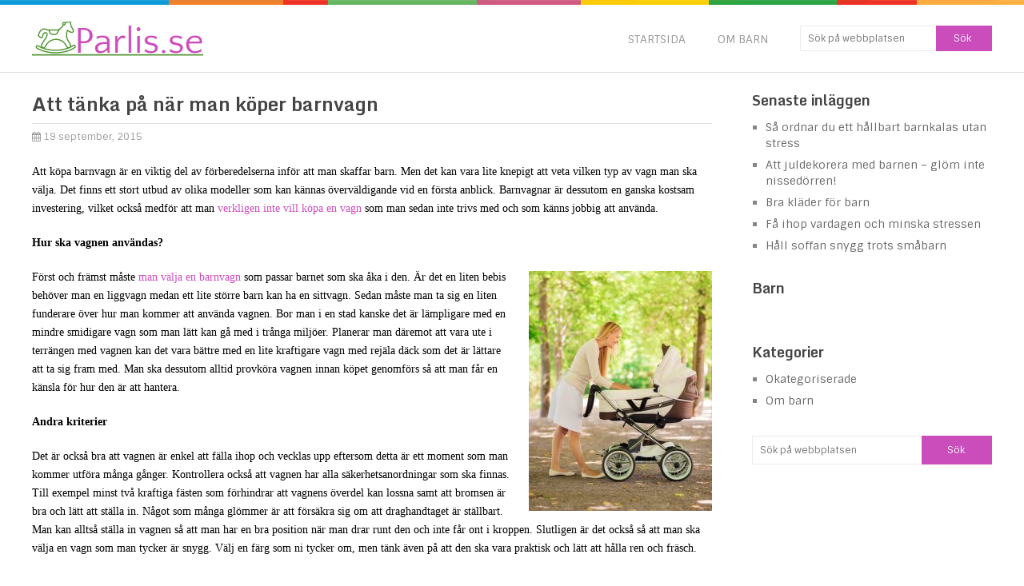

--- FILE ---
content_type: text/html; charset=UTF-8
request_url: https://parlis.se/att-tanka-pa-nar-man-koper-barnvagn/
body_size: 10720
content:
<!DOCTYPE html>
<html class="no-js" lang="sv-SE">
<head>
	<meta charset="UTF-8">
	<!-- Always force latest IE rendering engine (even in intranet) & Chrome Frame -->
	<!--[if IE ]>
	<meta http-equiv="X-UA-Compatible" content="IE=edge,chrome=1">
	<![endif]-->
	<link rel="profile" href="http://gmpg.org/xfn/11" />
	<title>Att tänka på när man köper barnvagn | Parlis.se</title>
	<!--iOS/android/handheld specific -->
<link rel="apple-touch-icon" href="https://parlis.se/wp-content/themes/spike/apple-touch-icon.png" />
<meta name="viewport" content="width=device-width, initial-scale=1, maximum-scale=1">
<meta name="apple-mobile-web-app-capable" content="yes">
<meta name="apple-mobile-web-app-status-bar-style" content="black">
	<link rel="pingback" href="https://parlis.se/xmlrpc.php" />
	<meta name='robots' content='max-image-preview:large' />
<link rel='dns-prefetch' href='//maxcdn.bootstrapcdn.com' />
<link rel="alternate" type="application/rss+xml" title="Parlis.se &raquo; Webbflöde" href="https://parlis.se/feed/" />
<link rel="alternate" type="application/rss+xml" title="Parlis.se &raquo; Kommentarsflöde" href="https://parlis.se/comments/feed/" />
<link rel="alternate" type="application/rss+xml" title="Parlis.se &raquo; Kommentarsflöde för Att tänka på när man köper barnvagn" href="https://parlis.se/att-tanka-pa-nar-man-koper-barnvagn/feed/" />
<script type="text/javascript">
/* <![CDATA[ */
window._wpemojiSettings = {"baseUrl":"https:\/\/s.w.org\/images\/core\/emoji\/15.0.3\/72x72\/","ext":".png","svgUrl":"https:\/\/s.w.org\/images\/core\/emoji\/15.0.3\/svg\/","svgExt":".svg","source":{"concatemoji":"https:\/\/parlis.se\/wp-includes\/js\/wp-emoji-release.min.js?ver=6.6.4"}};
/*! This file is auto-generated */
!function(i,n){var o,s,e;function c(e){try{var t={supportTests:e,timestamp:(new Date).valueOf()};sessionStorage.setItem(o,JSON.stringify(t))}catch(e){}}function p(e,t,n){e.clearRect(0,0,e.canvas.width,e.canvas.height),e.fillText(t,0,0);var t=new Uint32Array(e.getImageData(0,0,e.canvas.width,e.canvas.height).data),r=(e.clearRect(0,0,e.canvas.width,e.canvas.height),e.fillText(n,0,0),new Uint32Array(e.getImageData(0,0,e.canvas.width,e.canvas.height).data));return t.every(function(e,t){return e===r[t]})}function u(e,t,n){switch(t){case"flag":return n(e,"\ud83c\udff3\ufe0f\u200d\u26a7\ufe0f","\ud83c\udff3\ufe0f\u200b\u26a7\ufe0f")?!1:!n(e,"\ud83c\uddfa\ud83c\uddf3","\ud83c\uddfa\u200b\ud83c\uddf3")&&!n(e,"\ud83c\udff4\udb40\udc67\udb40\udc62\udb40\udc65\udb40\udc6e\udb40\udc67\udb40\udc7f","\ud83c\udff4\u200b\udb40\udc67\u200b\udb40\udc62\u200b\udb40\udc65\u200b\udb40\udc6e\u200b\udb40\udc67\u200b\udb40\udc7f");case"emoji":return!n(e,"\ud83d\udc26\u200d\u2b1b","\ud83d\udc26\u200b\u2b1b")}return!1}function f(e,t,n){var r="undefined"!=typeof WorkerGlobalScope&&self instanceof WorkerGlobalScope?new OffscreenCanvas(300,150):i.createElement("canvas"),a=r.getContext("2d",{willReadFrequently:!0}),o=(a.textBaseline="top",a.font="600 32px Arial",{});return e.forEach(function(e){o[e]=t(a,e,n)}),o}function t(e){var t=i.createElement("script");t.src=e,t.defer=!0,i.head.appendChild(t)}"undefined"!=typeof Promise&&(o="wpEmojiSettingsSupports",s=["flag","emoji"],n.supports={everything:!0,everythingExceptFlag:!0},e=new Promise(function(e){i.addEventListener("DOMContentLoaded",e,{once:!0})}),new Promise(function(t){var n=function(){try{var e=JSON.parse(sessionStorage.getItem(o));if("object"==typeof e&&"number"==typeof e.timestamp&&(new Date).valueOf()<e.timestamp+604800&&"object"==typeof e.supportTests)return e.supportTests}catch(e){}return null}();if(!n){if("undefined"!=typeof Worker&&"undefined"!=typeof OffscreenCanvas&&"undefined"!=typeof URL&&URL.createObjectURL&&"undefined"!=typeof Blob)try{var e="postMessage("+f.toString()+"("+[JSON.stringify(s),u.toString(),p.toString()].join(",")+"));",r=new Blob([e],{type:"text/javascript"}),a=new Worker(URL.createObjectURL(r),{name:"wpTestEmojiSupports"});return void(a.onmessage=function(e){c(n=e.data),a.terminate(),t(n)})}catch(e){}c(n=f(s,u,p))}t(n)}).then(function(e){for(var t in e)n.supports[t]=e[t],n.supports.everything=n.supports.everything&&n.supports[t],"flag"!==t&&(n.supports.everythingExceptFlag=n.supports.everythingExceptFlag&&n.supports[t]);n.supports.everythingExceptFlag=n.supports.everythingExceptFlag&&!n.supports.flag,n.DOMReady=!1,n.readyCallback=function(){n.DOMReady=!0}}).then(function(){return e}).then(function(){var e;n.supports.everything||(n.readyCallback(),(e=n.source||{}).concatemoji?t(e.concatemoji):e.wpemoji&&e.twemoji&&(t(e.twemoji),t(e.wpemoji)))}))}((window,document),window._wpemojiSettings);
/* ]]> */
</script>
<style id='wp-emoji-styles-inline-css' type='text/css'>

	img.wp-smiley, img.emoji {
		display: inline !important;
		border: none !important;
		box-shadow: none !important;
		height: 1em !important;
		width: 1em !important;
		margin: 0 0.07em !important;
		vertical-align: -0.1em !important;
		background: none !important;
		padding: 0 !important;
	}
</style>
<link rel='stylesheet' id='wp-block-library-css' href='https://parlis.se/wp-includes/css/dist/block-library/style.min.css?ver=6.6.4' type='text/css' media='all' />
<style id='classic-theme-styles-inline-css' type='text/css'>
/*! This file is auto-generated */
.wp-block-button__link{color:#fff;background-color:#32373c;border-radius:9999px;box-shadow:none;text-decoration:none;padding:calc(.667em + 2px) calc(1.333em + 2px);font-size:1.125em}.wp-block-file__button{background:#32373c;color:#fff;text-decoration:none}
</style>
<style id='global-styles-inline-css' type='text/css'>
:root{--wp--preset--aspect-ratio--square: 1;--wp--preset--aspect-ratio--4-3: 4/3;--wp--preset--aspect-ratio--3-4: 3/4;--wp--preset--aspect-ratio--3-2: 3/2;--wp--preset--aspect-ratio--2-3: 2/3;--wp--preset--aspect-ratio--16-9: 16/9;--wp--preset--aspect-ratio--9-16: 9/16;--wp--preset--color--black: #000000;--wp--preset--color--cyan-bluish-gray: #abb8c3;--wp--preset--color--white: #ffffff;--wp--preset--color--pale-pink: #f78da7;--wp--preset--color--vivid-red: #cf2e2e;--wp--preset--color--luminous-vivid-orange: #ff6900;--wp--preset--color--luminous-vivid-amber: #fcb900;--wp--preset--color--light-green-cyan: #7bdcb5;--wp--preset--color--vivid-green-cyan: #00d084;--wp--preset--color--pale-cyan-blue: #8ed1fc;--wp--preset--color--vivid-cyan-blue: #0693e3;--wp--preset--color--vivid-purple: #9b51e0;--wp--preset--gradient--vivid-cyan-blue-to-vivid-purple: linear-gradient(135deg,rgba(6,147,227,1) 0%,rgb(155,81,224) 100%);--wp--preset--gradient--light-green-cyan-to-vivid-green-cyan: linear-gradient(135deg,rgb(122,220,180) 0%,rgb(0,208,130) 100%);--wp--preset--gradient--luminous-vivid-amber-to-luminous-vivid-orange: linear-gradient(135deg,rgba(252,185,0,1) 0%,rgba(255,105,0,1) 100%);--wp--preset--gradient--luminous-vivid-orange-to-vivid-red: linear-gradient(135deg,rgba(255,105,0,1) 0%,rgb(207,46,46) 100%);--wp--preset--gradient--very-light-gray-to-cyan-bluish-gray: linear-gradient(135deg,rgb(238,238,238) 0%,rgb(169,184,195) 100%);--wp--preset--gradient--cool-to-warm-spectrum: linear-gradient(135deg,rgb(74,234,220) 0%,rgb(151,120,209) 20%,rgb(207,42,186) 40%,rgb(238,44,130) 60%,rgb(251,105,98) 80%,rgb(254,248,76) 100%);--wp--preset--gradient--blush-light-purple: linear-gradient(135deg,rgb(255,206,236) 0%,rgb(152,150,240) 100%);--wp--preset--gradient--blush-bordeaux: linear-gradient(135deg,rgb(254,205,165) 0%,rgb(254,45,45) 50%,rgb(107,0,62) 100%);--wp--preset--gradient--luminous-dusk: linear-gradient(135deg,rgb(255,203,112) 0%,rgb(199,81,192) 50%,rgb(65,88,208) 100%);--wp--preset--gradient--pale-ocean: linear-gradient(135deg,rgb(255,245,203) 0%,rgb(182,227,212) 50%,rgb(51,167,181) 100%);--wp--preset--gradient--electric-grass: linear-gradient(135deg,rgb(202,248,128) 0%,rgb(113,206,126) 100%);--wp--preset--gradient--midnight: linear-gradient(135deg,rgb(2,3,129) 0%,rgb(40,116,252) 100%);--wp--preset--font-size--small: 13px;--wp--preset--font-size--medium: 20px;--wp--preset--font-size--large: 36px;--wp--preset--font-size--x-large: 42px;--wp--preset--spacing--20: 0.44rem;--wp--preset--spacing--30: 0.67rem;--wp--preset--spacing--40: 1rem;--wp--preset--spacing--50: 1.5rem;--wp--preset--spacing--60: 2.25rem;--wp--preset--spacing--70: 3.38rem;--wp--preset--spacing--80: 5.06rem;--wp--preset--shadow--natural: 6px 6px 9px rgba(0, 0, 0, 0.2);--wp--preset--shadow--deep: 12px 12px 50px rgba(0, 0, 0, 0.4);--wp--preset--shadow--sharp: 6px 6px 0px rgba(0, 0, 0, 0.2);--wp--preset--shadow--outlined: 6px 6px 0px -3px rgba(255, 255, 255, 1), 6px 6px rgba(0, 0, 0, 1);--wp--preset--shadow--crisp: 6px 6px 0px rgba(0, 0, 0, 1);}:where(.is-layout-flex){gap: 0.5em;}:where(.is-layout-grid){gap: 0.5em;}body .is-layout-flex{display: flex;}.is-layout-flex{flex-wrap: wrap;align-items: center;}.is-layout-flex > :is(*, div){margin: 0;}body .is-layout-grid{display: grid;}.is-layout-grid > :is(*, div){margin: 0;}:where(.wp-block-columns.is-layout-flex){gap: 2em;}:where(.wp-block-columns.is-layout-grid){gap: 2em;}:where(.wp-block-post-template.is-layout-flex){gap: 1.25em;}:where(.wp-block-post-template.is-layout-grid){gap: 1.25em;}.has-black-color{color: var(--wp--preset--color--black) !important;}.has-cyan-bluish-gray-color{color: var(--wp--preset--color--cyan-bluish-gray) !important;}.has-white-color{color: var(--wp--preset--color--white) !important;}.has-pale-pink-color{color: var(--wp--preset--color--pale-pink) !important;}.has-vivid-red-color{color: var(--wp--preset--color--vivid-red) !important;}.has-luminous-vivid-orange-color{color: var(--wp--preset--color--luminous-vivid-orange) !important;}.has-luminous-vivid-amber-color{color: var(--wp--preset--color--luminous-vivid-amber) !important;}.has-light-green-cyan-color{color: var(--wp--preset--color--light-green-cyan) !important;}.has-vivid-green-cyan-color{color: var(--wp--preset--color--vivid-green-cyan) !important;}.has-pale-cyan-blue-color{color: var(--wp--preset--color--pale-cyan-blue) !important;}.has-vivid-cyan-blue-color{color: var(--wp--preset--color--vivid-cyan-blue) !important;}.has-vivid-purple-color{color: var(--wp--preset--color--vivid-purple) !important;}.has-black-background-color{background-color: var(--wp--preset--color--black) !important;}.has-cyan-bluish-gray-background-color{background-color: var(--wp--preset--color--cyan-bluish-gray) !important;}.has-white-background-color{background-color: var(--wp--preset--color--white) !important;}.has-pale-pink-background-color{background-color: var(--wp--preset--color--pale-pink) !important;}.has-vivid-red-background-color{background-color: var(--wp--preset--color--vivid-red) !important;}.has-luminous-vivid-orange-background-color{background-color: var(--wp--preset--color--luminous-vivid-orange) !important;}.has-luminous-vivid-amber-background-color{background-color: var(--wp--preset--color--luminous-vivid-amber) !important;}.has-light-green-cyan-background-color{background-color: var(--wp--preset--color--light-green-cyan) !important;}.has-vivid-green-cyan-background-color{background-color: var(--wp--preset--color--vivid-green-cyan) !important;}.has-pale-cyan-blue-background-color{background-color: var(--wp--preset--color--pale-cyan-blue) !important;}.has-vivid-cyan-blue-background-color{background-color: var(--wp--preset--color--vivid-cyan-blue) !important;}.has-vivid-purple-background-color{background-color: var(--wp--preset--color--vivid-purple) !important;}.has-black-border-color{border-color: var(--wp--preset--color--black) !important;}.has-cyan-bluish-gray-border-color{border-color: var(--wp--preset--color--cyan-bluish-gray) !important;}.has-white-border-color{border-color: var(--wp--preset--color--white) !important;}.has-pale-pink-border-color{border-color: var(--wp--preset--color--pale-pink) !important;}.has-vivid-red-border-color{border-color: var(--wp--preset--color--vivid-red) !important;}.has-luminous-vivid-orange-border-color{border-color: var(--wp--preset--color--luminous-vivid-orange) !important;}.has-luminous-vivid-amber-border-color{border-color: var(--wp--preset--color--luminous-vivid-amber) !important;}.has-light-green-cyan-border-color{border-color: var(--wp--preset--color--light-green-cyan) !important;}.has-vivid-green-cyan-border-color{border-color: var(--wp--preset--color--vivid-green-cyan) !important;}.has-pale-cyan-blue-border-color{border-color: var(--wp--preset--color--pale-cyan-blue) !important;}.has-vivid-cyan-blue-border-color{border-color: var(--wp--preset--color--vivid-cyan-blue) !important;}.has-vivid-purple-border-color{border-color: var(--wp--preset--color--vivid-purple) !important;}.has-vivid-cyan-blue-to-vivid-purple-gradient-background{background: var(--wp--preset--gradient--vivid-cyan-blue-to-vivid-purple) !important;}.has-light-green-cyan-to-vivid-green-cyan-gradient-background{background: var(--wp--preset--gradient--light-green-cyan-to-vivid-green-cyan) !important;}.has-luminous-vivid-amber-to-luminous-vivid-orange-gradient-background{background: var(--wp--preset--gradient--luminous-vivid-amber-to-luminous-vivid-orange) !important;}.has-luminous-vivid-orange-to-vivid-red-gradient-background{background: var(--wp--preset--gradient--luminous-vivid-orange-to-vivid-red) !important;}.has-very-light-gray-to-cyan-bluish-gray-gradient-background{background: var(--wp--preset--gradient--very-light-gray-to-cyan-bluish-gray) !important;}.has-cool-to-warm-spectrum-gradient-background{background: var(--wp--preset--gradient--cool-to-warm-spectrum) !important;}.has-blush-light-purple-gradient-background{background: var(--wp--preset--gradient--blush-light-purple) !important;}.has-blush-bordeaux-gradient-background{background: var(--wp--preset--gradient--blush-bordeaux) !important;}.has-luminous-dusk-gradient-background{background: var(--wp--preset--gradient--luminous-dusk) !important;}.has-pale-ocean-gradient-background{background: var(--wp--preset--gradient--pale-ocean) !important;}.has-electric-grass-gradient-background{background: var(--wp--preset--gradient--electric-grass) !important;}.has-midnight-gradient-background{background: var(--wp--preset--gradient--midnight) !important;}.has-small-font-size{font-size: var(--wp--preset--font-size--small) !important;}.has-medium-font-size{font-size: var(--wp--preset--font-size--medium) !important;}.has-large-font-size{font-size: var(--wp--preset--font-size--large) !important;}.has-x-large-font-size{font-size: var(--wp--preset--font-size--x-large) !important;}
:where(.wp-block-post-template.is-layout-flex){gap: 1.25em;}:where(.wp-block-post-template.is-layout-grid){gap: 1.25em;}
:where(.wp-block-columns.is-layout-flex){gap: 2em;}:where(.wp-block-columns.is-layout-grid){gap: 2em;}
:root :where(.wp-block-pullquote){font-size: 1.5em;line-height: 1.6;}
</style>
<link rel='stylesheet' id='cf7-style-frontend-style-css' href='https://parlis.se/wp-content/plugins/contact-form-7-style/css/frontend.css?ver=3.1.8' type='text/css' media='all' />
<link rel='stylesheet' id='cf7-style-responsive-style-css' href='https://parlis.se/wp-content/plugins/contact-form-7-style/css/responsive.css?ver=3.1.8' type='text/css' media='all' />
<link rel='stylesheet' id='contact-form-7-css' href='https://parlis.se/wp-content/plugins/contact-form-7/includes/css/styles.css?ver=5.1.6' type='text/css' media='all' />
<link rel='stylesheet' id='cff-css' href='https://parlis.se/wp-content/plugins/custom-facebook-feed/css/cff-style.css?ver=2.4.6' type='text/css' media='all' />
<link rel='stylesheet' id='cff-font-awesome-css' href='https://maxcdn.bootstrapcdn.com/font-awesome/4.5.0/css/font-awesome.min.css?ver=4.5.0' type='text/css' media='all' />
<link rel='stylesheet' id='gabfire-widget-css-css' href='https://parlis.se/wp-content/plugins/gabfire-widget-pack/css/style.css?ver=6.6.4' type='text/css' media='all' />
<link rel='stylesheet' id='fontawesome-css' href='https://parlis.se/wp-content/themes/spike/css/font-awesome.min.css?ver=6.6.4' type='text/css' media='all' />
<link rel='stylesheet' id='stylesheet-css' href='https://parlis.se/wp-content/themes/spike/style.css?ver=6.6.4' type='text/css' media='all' />
<style id='stylesheet-inline-css' type='text/css'>

		body {background-color:#ffffff; }
		body {background-image: url(https://parlis.se/wp-content/themes/spike/images/nobg.png);}
		.main-header { background-color: #FFFFFF; background-image: url(https://parlis.se/wp-content/themes/spike/images/nobg.png);}
		footer {background-color:#F5F5F5; background-image: url(https://parlis.se/wp-content/themes/spike/images/nobg.png);}
		#navigation ul .current-menu-item a, #navigation ul li:hover > a, #navigation ul .current-menu-item:before, #navigation ul li:hover:before, #navigation ul li:hover:after, .postauthor h5, .single_post a, .textwidget a, .pnavigation2 a, .sidebar.c-4-12 a:hover, .copyrights a:hover, footer .widget li a:hover, .sidebar.c-4-12 a:hover, .related-posts a:hover, .title a:hover, .post-info a:hover,.comm, #tabber .inside li a:hover, .readMore a:hover, a, a:hover { color:#cb4dbc; }	
			.reply a, .flex-control-paging li a.flex-active, .currenttext, .pagination a:hover, .single .pagination a:hover .currenttext, .sbutton, #searchsubmit, #commentform input#submit, .contactform #submit, .mts-subscribe input[type='submit'], #move-to-top:hover, #searchform .icon-search, .tagcloud a, a#pull, .secondary-navigation.mobile, .mobile #navigation, #load-posts > a, .pace .pace-progress, .widget_tabs2 .pagination a, .pagination .nav-previous a:hover, .pagination .nav-next a:hover, .flex-control-paging li a:hover, #featured-thumbnail .review-total-only { background-color:#cb4dbc; color: #fff!important; }
		.flex-control-thumbs .flex-active { border-top:3px solid #cb4dbc;}
		#navigation ul .current-menu-item a, #navigation > ul > li > a:hover { border-bottom: 1px solid #cb4dbc; }
		.tagcloud a .tab_count, .flex-control-paging li a, #logo, #load-posts > a:hover, #searchform .sbutton:hover, .mts-subscribe input[type='submit']:hover { background-color:#549637; }
		.pagination a {color:#549637; }
		.pagination a, .pagination2 { border: 1px solid #549637; }
		.currenttext, .pagination a:hover, .pagination2:hover, .widget_tabs2 .pagination a { border: 1px solid #cb4dbc; }
		#navigation ul ul { border-top: 1px solid #cb4dbc; }
		.slidertitle, .slidertext { background: rgba(203,77,188, 0.7) }
		#wpmm-megamenu { border-top: 1px solid #cb4dbc;}
		#navigation > ul > li.menu-item-wpmm-megamenu > a:hover, #navigation > ul > li.wpmm-megamenu-showing > a { border: none; color: #cb4dbc !important; }
		
		
		
		
		
		.single_post_below { float: left; width: 100%; margin-top: 27px; }
		.single_post_below .related-posts li { margin: 0 2% 0 0; width: 23.5%; } .relatedthumb { float: left; width: 100% }
		.post-single-content, .single_post_below .rthumb, .relatedthumb img { width: 100% }
		.post-single-content { max-width: 850px; }
		.single_post_below .related-posts h3 { font-weight: 700 }
		.shareit { top: 282px; left: auto; z-index: 0; margin: 0 0 0 -123px; width: 90px; position: fixed; overflow: hidden; padding: 5px; border:none; border-right: 0;}
		.share-item {margin: 2px;}
		
		.bypostauthor .commentmetadata {background: rgba(0, 0, 0, 0.02);border: 1px solid rgba(0, 0, 0, 0.06);}
		.bypostauthor .commentmetadata:after { font-size: 12px; content: "Author"; position: absolute; right: 0; top: 0; padding: 1px 10px; background: rgba(0, 0, 0, 0.2); color: #FFF; }
		
		#commentsAdd
{display:none;}
			
</style>
<link rel='stylesheet' id='responsive-css' href='https://parlis.se/wp-content/themes/spike/css/responsive.css?ver=6.6.4' type='text/css' media='all' />
<link rel='stylesheet' id='__EPYT__style-css' href='https://parlis.se/wp-content/plugins/youtube-embed-plus/styles/ytprefs.min.css?ver=6.6.4' type='text/css' media='all' />
<style id='__EPYT__style-inline-css' type='text/css'>

                .epyt-gallery-thumb {
                        width: 33.333%;
                }
                
</style>
<script type="text/javascript" src="https://parlis.se/wp-includes/js/jquery/jquery.min.js?ver=3.7.1" id="jquery-core-js"></script>
<script type="text/javascript" src="https://parlis.se/wp-includes/js/jquery/jquery-migrate.min.js?ver=3.4.1" id="jquery-migrate-js"></script>
<script type="text/javascript" src="https://parlis.se/wp-content/themes/spike/js/customscript.js?ver=6.6.4" id="customscript-js"></script>
<script type="text/javascript" id="__ytprefs__-js-extra">
/* <![CDATA[ */
var _EPYT_ = {"ajaxurl":"https:\/\/parlis.se\/wp-admin\/admin-ajax.php","security":"d24640cf4a","gallery_scrolloffset":"20","eppathtoscripts":"https:\/\/parlis.se\/wp-content\/plugins\/youtube-embed-plus\/scripts\/","epresponsiveselector":"[\"iframe.__youtube_prefs_widget__\"]","epdovol":"1","version":"11.8.2","evselector":"iframe.__youtube_prefs__[src], iframe[src*=\"youtube.com\/embed\/\"], iframe[src*=\"youtube-nocookie.com\/embed\/\"]","ajax_compat":"","stopMobileBuffer":"1"};
/* ]]> */
</script>
<script type="text/javascript" src="https://parlis.se/wp-content/plugins/youtube-embed-plus/scripts/ytprefs.min.js?ver=6.6.4" id="__ytprefs__-js"></script>
<link rel="https://api.w.org/" href="https://parlis.se/wp-json/" /><link rel="alternate" title="JSON" type="application/json" href="https://parlis.se/wp-json/wp/v2/posts/5" /><link rel="EditURI" type="application/rsd+xml" title="RSD" href="https://parlis.se/xmlrpc.php?rsd" />
<!--Theme by MyThemeShop.com-->
<link rel="canonical" href="https://parlis.se/att-tanka-pa-nar-man-koper-barnvagn/" />
<link rel='shortlink' href='https://parlis.se/?p=5' />
<link rel="alternate" title="oEmbed (JSON)" type="application/json+oembed" href="https://parlis.se/wp-json/oembed/1.0/embed?url=https%3A%2F%2Fparlis.se%2Fatt-tanka-pa-nar-man-koper-barnvagn%2F" />
<link href="//fonts.googleapis.com/css?family=Sintony:400|Monda:700|Sintony&amp;subset=latin" rel="stylesheet" type="text/css">
<style type="text/css">
.menu li a { font-family: 'Sintony'; font-weight: 400; font-size: 14px; color: #999; }
h1 { font-family: 'Monda'; font-weight: 700; font-size: 28px; color: #444; }
h2 { font-family: 'Monda'; font-weight: 700; font-size: 24px; color: #444; }
h3 { font-family: 'Monda'; font-weight: 700; font-size: 22px; color: #444; }
h4 { font-family: 'Monda'; font-weight: 700; font-size: 20px; color: #444; }
h5 { font-family: 'Monda'; font-weight: 700; font-size: 18px; color: #444; }
h6 { font-family: 'Monda'; font-weight: 700; font-size: 16px; color: #444; }
body { font-family: 'Sintony'; font-weight: ; font-size: 14px; color: #868686; }
</style>
<script type="text/javascript">document.documentElement.className = document.documentElement.className.replace(/\bno-js\b/,'js');</script><meta name="twitter:partner" content="tfwp" /><link rel="icon" href="https://parlis.se/wp-content/uploads/sites/919/2016/08/fav.png" sizes="32x32" />
<link rel="icon" href="https://parlis.se/wp-content/uploads/sites/919/2016/08/fav.png" sizes="192x192" />
<link rel="apple-touch-icon" href="https://parlis.se/wp-content/uploads/sites/919/2016/08/fav.png" />
<meta name="msapplication-TileImage" content="https://parlis.se/wp-content/uploads/sites/919/2016/08/fav.png" />

<meta name="twitter:card" content="summary" /><meta name="twitter:title" content="Att tänka på när man köper barnvagn" /><meta name="twitter:description" content="Att köpa barnvagn är en viktig del av förberedelserna inför att man skaffar barn. Men det kan vara lite knepigt att veta vilken typ av vagn man ska välja. Det finns ett stort utbud av olika modeller som kan kännas överväldigande vid en första anblick. Barnvagnar är dessutom en ganska kostsam investering, vilket också medför att man verkligen inte vill köpa en vagn som man sedan inte trivs med och som känns jobbig att använda. Hur ska vagnen användas? Först och främst måste man välja en barnvagn som passar barnet som ska åka i den. Är det en liten bebis&hellip;" /><meta name="twitter:image" content="https://parlis.se/wp-content/uploads/sites/919/2016/08/iStock_73466213_SMALL.jpg" />
</head>
<body id ="blog" class="post-template-default single single-post postid-5 single-format-standard main" itemscope itemtype="http://schema.org/WebPage">
	<div class="main-container-wrap">
		<header class="main-header">
							<div class="rainbow"></div>
						<div class="container">
				<div id="header">
											<div class="logo-wrap">
																								  <h2 id="logo" class="image-logo">
											<a href="https://parlis.se"><img src="http://parlis.se/wp-content/uploads/sites/919/2016/08/logo.png" alt="Parlis.se"></a>
										</h2><!-- END #logo -->
																					</div>
										  
					<div class="secondary-navigation search-navigation">
						<nav id="navigation" class="clearfix">
															<ul id="menu-meny" class="menu clearfix"><li id="menu-item-22" class="menu-item menu-item-type-custom menu-item-object-custom menu-item-home menu-item-22"><a href="http://parlis.se/">Startsida</a></li>
<li id="menu-item-23" class="menu-item menu-item-type-taxonomy menu-item-object-category current-post-ancestor current-menu-parent current-post-parent menu-item-23"><a href="https://parlis.se/category/om-barn/">Om barn</a></li>
</ul>														<a href="#" id="pull">Menu</a>
															<span id="headersearch" class="search_li">
									<form method="get" id="searchform" class="search-form" action="https://parlis.se" _lpchecked="1">
	<fieldset>
		<input type="text" name="s" id="s" value="" placeholder="Sök på webbplatsen" x-webkit-speech="x-webkit-speech" >
		<input id="search-image" class="sbutton" type="submit" value="Sök ">
	</fieldset>
</form>								</span>
													</nav>
					</div>              
				</div><!--#header-->
			</div><!--.container-->        
		</header>
		<div class="main-container">
			<div id="page" class="single">
	<article class="article">
		<div id="content_box" >
							<div id="post-5" class="g post post-5 type-post status-publish format-standard has-post-thumbnail hentry category-om-barn has_thumb">
					<div class="single_post">
												<header>
							<h1 class="entry-title title single-title">Att tänka på när man köper barnvagn</h1>
															<div class="post-info">
																												<span class="thetime"><i class="icon-calendar"></i> 19 september, 2015</span><span class="published" style="display: none;">2015-09-19T16:12:59+02:00</span><span class="updated" style="display: none;">2016-08-15T10:46:38+02:00</span>
																																			</div>
													</header><!--.headline_area-->
						<div class="post-single-content box mark-links entry-content">
																					<p lang="en-US"><span style="color: #000000;"><span style="font-family: 'Times New Roman', serif;"><span lang="sv-FI">Att köpa barnvagn är en viktig del av förberedelserna inför att man skaffar barn. Men det kan vara lite knepigt att veta vilken typ av vagn man ska välja. Det finns ett stort utbud av olika modeller som kan kännas överväldigande vid en första anblick. Barnvagnar är dessutom en ganska kostsam investering, vilket också medför att man <a href="http://www.alltforforaldrar.se/artikel/s%C3%A5-v%C3%A4ljer-du-r%C3%A4tt-barnvagn">verkligen inte vill köpa en vagn</a> som man sedan inte trivs med och som känns jobbig att använda.</span></span></span></p>
<p lang="en-US"><span style="color: #000000;"><span style="font-family: 'Times New Roman', serif;"><span lang="sv-FI"><b>Hur ska vagnen användas?</b></span></span></span></p>
<p><img fetchpriority="high" decoding="async" class="size-medium wp-image-6 alignright" src="http://parlis.se/wp-content/uploads/sites/919/2016/08/iStock_59793776_SMALL-229x300.jpg" alt="family, child and parenthood concept - happy mother with stroller in park" width="229" height="300" srcset="https://parlis.se/wp-content/uploads/sites/919/2016/08/iStock_59793776_SMALL-229x300.jpg 229w, https://parlis.se/wp-content/uploads/sites/919/2016/08/iStock_59793776_SMALL.jpg 605w" sizes="(max-width: 229px) 100vw, 229px" /></p>
<p lang="en-US"><span style="color: #000000;"><span style="font-family: 'Times New Roman', serif;"><span lang="sv-FI">Först och främst måste <a href="https://sv.wikipedia.org/wiki/Barnvagn">man välja en barnvagn</a> som passar barnet som ska åka i den. Är det en liten bebis behöver man en liggvagn medan ett lite större barn kan ha en sittvagn. Sedan måste man ta sig en liten funderare över hur man kommer att använda vagnen. Bor man i en stad kanske det är lämpligare med en mindre smidigare vagn som man lätt kan gå med i trånga miljöer. Planerar man däremot att vara ute i terrängen med vagnen kan det vara bättre med en lite kraftigare vagn med rejäla däck som det är lättare att ta sig fram med. Man ska dessutom alltid provköra vagnen innan köpet genomförs så att man får en känsla för hur den är att hantera. </span></span></span></p>
<p lang="en-US"><span style="color: #000000;"><span style="font-family: 'Times New Roman', serif;"><span lang="sv-FI"><b>Andra kriterier</b></span></span></span></p>
<p lang="en-US"><span style="color: #000000;"><span style="font-family: 'Times New Roman', serif;"><span lang="sv-FI">Det är också bra att vagnen är enkel att fälla ihop och vecklas upp eftersom detta är ett moment som man kommer utföra många gånger. Kontrollera också att vagnen har alla säkerhetsanordningar som ska finnas. Till exempel minst två kraftiga fästen som förhindrar att vagnens överdel kan lossna samt att bromsen är bra och lätt att ställa in. Något som många glömmer är att försäkra sig om att draghandtaget är ställbart. Man kan alltså ställa in vagnen så att man har en bra position när man drar runt den och inte får ont i kroppen. Slutligen är det också så att man ska välja en vagn som man tycker är snygg. Välj en färg som ni tycker om, men tänk även på att den ska vara praktisk och lätt att hålla ren och fräsch. </span></span></span></p>
<time class='found-date' style='display: none' datetime='2015-09-19'>2015-09-19</time>														 
															
							  
															<div class="single_post_below">
								<!-- Start Related Posts -->
								<div class="related-posts"><div class="postauthor-top"><h3>Relaterade Inlägg</h3></div><ul>									<li class=" relatepostli2">
										<a rel="nofollow" class="relatedthumb" href="https://parlis.se/att-cykla-med-barn/" title="Att cykla med barn">
											<span class="rthumb">
																									<img width="272" height="226" src="https://parlis.se/wp-content/uploads/sites/919/2016/10/Bicycle_in_The_Hague_24-272x226.jpg" class="attachment-featured3 size-featured3 wp-post-image" alt="" title="" decoding="async" srcset="https://parlis.se/wp-content/uploads/sites/919/2016/10/Bicycle_in_The_Hague_24-272x226.jpg 272w, https://parlis.se/wp-content/uploads/sites/919/2016/10/Bicycle_in_The_Hague_24-298x248.jpg 298w, https://parlis.se/wp-content/uploads/sites/919/2016/10/Bicycle_in_The_Hague_24-384x320.jpg 384w" sizes="(max-width: 272px) 100vw, 272px" />																							</span>
										<span class="relatedthumb">
											Att cykla med barn											
										</span>
										</a>
									</li>
																		<li class=" relatepostli3">
										<a rel="nofollow" class="relatedthumb" href="https://parlis.se/sportutrustning-at-barn/" title="Sportutrustning åt barn">
											<span class="rthumb">
																									<img width="272" height="226" src="https://parlis.se/wp-content/uploads/sites/919/2017/02/ThinkstockPhotos-506591328-272x226.jpg" class="attachment-featured3 size-featured3 wp-post-image" alt="" title="" decoding="async" srcset="https://parlis.se/wp-content/uploads/sites/919/2017/02/ThinkstockPhotos-506591328-272x226.jpg 272w, https://parlis.se/wp-content/uploads/sites/919/2017/02/ThinkstockPhotos-506591328-298x248.jpg 298w, https://parlis.se/wp-content/uploads/sites/919/2017/02/ThinkstockPhotos-506591328-384x320.jpg 384w" sizes="(max-width: 272px) 100vw, 272px" />																							</span>
										<span class="relatedthumb">
											Sportutrustning åt barn											
										</span>
										</a>
									</li>
																		<li class=" relatepostli4">
										<a rel="nofollow" class="relatedthumb" href="https://parlis.se/barnklader/" title="Barnkläder">
											<span class="rthumb">
																									<img width="201" height="226" src="https://parlis.se/wp-content/uploads/sites/919/2016/08/HiRes.jpg" class="attachment-featured3 size-featured3 wp-post-image" alt="" title="" decoding="async" loading="lazy" srcset="https://parlis.se/wp-content/uploads/sites/919/2016/08/HiRes.jpg 1114w, https://parlis.se/wp-content/uploads/sites/919/2016/08/HiRes-267x300.jpg 267w, https://parlis.se/wp-content/uploads/sites/919/2016/08/HiRes-768x862.jpg 768w, https://parlis.se/wp-content/uploads/sites/919/2016/08/HiRes-913x1024.jpg 913w" sizes="(max-width: 201px) 100vw, 201px" />																							</span>
										<span class="relatedthumb">
											Barnkläder											
										</span>
										</a>
									</li>
																		<li class="last relatepostli1">
										<a rel="nofollow" class="relatedthumb" href="https://parlis.se/barnsakra-hemmet/" title="Barnsäkra hemmet">
											<span class="rthumb">
																									<img width="272" height="226" src="https://parlis.se/wp-content/uploads/sites/919/2016/09/baby-84552_960_720-272x226.jpg" class="attachment-featured3 size-featured3 wp-post-image" alt="" title="" decoding="async" loading="lazy" srcset="https://parlis.se/wp-content/uploads/sites/919/2016/09/baby-84552_960_720-272x226.jpg 272w, https://parlis.se/wp-content/uploads/sites/919/2016/09/baby-84552_960_720-298x248.jpg 298w, https://parlis.se/wp-content/uploads/sites/919/2016/09/baby-84552_960_720-384x320.jpg 384w" sizes="(max-width: 272px) 100vw, 272px" />																							</span>
										<span class="relatedthumb">
											Barnsäkra hemmet											
										</span>
										</a>
									</li>
									</ul></div>								<!-- .related-posts -->
								</div>
							 	
							<!-- You can start editing here. -->
<!-- If comments are open, but there are no comments. -->

	<div id="commentsAdd">
		<div id="respond" class="box m-t-6">
				<div id="respond" class="comment-respond">
		<h3 id="reply-title" class="comment-reply-title"><h4><span>Leave a Reply</span></h4></h4> <small><a rel="nofollow" id="cancel-comment-reply-link" href="/att-tanka-pa-nar-man-koper-barnvagn/#respond" style="display:none;">Avbryt svar</a></small></h3><form action="https://parlis.se/wp-comments-post.php" method="post" id="commentform" class="comment-form"><p class="comment-notes"><span id="email-notes">Din e-postadress kommer inte publiceras.</span> <span class="required-field-message">Obligatoriska fält är märkta <span class="required">*</span></span></p><p class="comment-form-comment"><textarea id="comment" name="comment" cols="45" rows="8" aria-required="true"></textarea></p><p class="comment-form-author"><label for="author">Name (required)</label><input id="author" name="author" type="text" value="" size="30" /></p>
<p class="comment-form-email"><label for="email">Email (required)</label><input id="email" name="email" type="text" value="" size="30" /></p>
<p class="comment-form-url"><label for="url">Website</label><input id="url" name="url" type="text" value="" size="30" /></p>
<p class="comment-form-cookies-consent"><input id="wp-comment-cookies-consent" name="wp-comment-cookies-consent" type="checkbox" value="yes" /> <label for="wp-comment-cookies-consent">Spara mitt namn, min e-postadress och webbplats i denna webbläsare till nästa gång jag skriver en kommentar.</label></p>
<p class="form-submit"><input name="submit" type="submit" id="submit" class="submit" value="Post Comment" /> <input type='hidden' name='comment_post_ID' value='5' id='comment_post_ID' />
<input type='hidden' name='comment_parent' id='comment_parent' value='0' />
</p></form>	</div><!-- #respond -->
			</div>
	</div>
						</div>		
										 	
				</div><!--.post-content box mark-links-->	
			</div><!--.g post-->
		</div>
	</article>
	<aside class="sidebar c-4-12">
	<div id="sidebars" class="g">
		<div class="sidebar">
			<ul class="sidebar_list">
				
		<div id="recent-posts-2" class="widget widget_recent_entries">
		<h3 class="widget-title">Senaste inläggen</h3>
		<ul>
											<li>
					<a href="https://parlis.se/sa-ordnar-du-ett-hallbart-barnkalas-utan-stress/">Så ordnar du ett hållbart barnkalas utan stress</a>
									</li>
											<li>
					<a href="https://parlis.se/att-juldekorera-med-barnen-glom-inte-nissedorren/">Att juldekorera med barnen &#8211; glöm inte nissedörren!</a>
									</li>
											<li>
					<a href="https://parlis.se/bra-klader-for-barn/">Bra kläder för barn</a>
									</li>
											<li>
					<a href="https://parlis.se/fa-ihop-vardagen-och-minska-stressen/">Få ihop vardagen och minska stressen</a>
									</li>
											<li>
					<a href="https://parlis.se/hall-soffan-snygg-trots-smabarn/">Håll soffan snygg trots småbarn</a>
									</li>
					</ul>

		</div><div id="facebooklikebox-2" class="widget widget_FacebookLikeBox"><h3 class="widget-title">Barn</h3><div id="fb-root"></div> 
<script>(function(d, s, id) {  
 var js, fjs = d.getElementsByTagName(s)[0]; 
  if (d.getElementById(id)) return; 
  js = d.createElement(s); js.id = id; 
  js.src = "//connect.facebook.net/en_US/sdk.js#xfbml=1&version=v2.3"; 
  fjs.parentNode.insertBefore(js, fjs); 
}(document, 'script', 'facebook-jssdk'));</script> 
<div class="fb-page" data-href="https://www.facebook.com/ilovemychildrenn/" data-width="300" data-height="450" data-hide-cover="true" data-show-facepile="true" data-show-posts="true"><div class="fb-xfbml-parse-ignore"><blockquote cite="https://www.facebook.com/ilovemychildrenn/"><a href="https://www.facebook.com/ilovemychildrenn/">Facebook</a></blockquote></div></div> 
</div><div id="categories-2" class="widget widget_categories"><h3 class="widget-title">Kategorier</h3>
			<ul>
					<li class="cat-item cat-item-1"><a href="https://parlis.se/category/okategoriserade/">Okategoriserade</a>
</li>
	<li class="cat-item cat-item-2"><a href="https://parlis.se/category/om-barn/">Om barn</a>
</li>
			</ul>

			</div><div id="search-2" class="widget widget_search"><form method="get" id="searchform" class="search-form" action="https://parlis.se" _lpchecked="1">
	<fieldset>
		<input type="text" name="s" id="s" value="" placeholder="Sök på webbplatsen" x-webkit-speech="x-webkit-speech" >
		<input id="search-image" class="sbutton" type="submit" value="Sök ">
	</fieldset>
</form></div>			</ul>
		</div>
	</div><!--sidebars-->
</aside>	</div><!--#page-->
</div><!--.main-container-->
<footer>
			<div class="rainbow"></div>
			<div class="copyrights">
		<!--start copyrights-->
<div class="row" id="copyright-note">
<span><a href="https://parlis.se/" title="En sajt om barn" rel="nofollow">Parlis.se</a> Copyright &copy; 2026.</span>
<div class="top"> <a href="#top" class="toplink" rel="nofollow">Back to Top</a></div>
</div>
<!--end copyrights-->
	</div> 
</footer><!--footer-->
</div><!--.main-container-wrap-->
<div class="secondary-navigation mobile">
	<nav id="navigation" class="clearfix">
					<ul id="menu-meny-1" class="menu clearfix"><li class="menu-item menu-item-type-custom menu-item-object-custom menu-item-home menu-item-22"><a href="http://parlis.se/">Startsida</a></li>
<li class="menu-item menu-item-type-taxonomy menu-item-object-category current-post-ancestor current-menu-parent current-post-parent menu-item-23"><a href="https://parlis.se/category/om-barn/">Om barn</a></li>
</ul>			</nav>
</div>
<!-- Custom Facebook Feed JS -->
<script type="text/javascript">
var cfflinkhashtags = "true";
</script>
<script type="text/javascript" src="https://parlis.se/wp-content/plugins/contact-form-7-style/js/frontend-min.js?ver=3.1.8" id="cf7-style-frontend-script-js"></script>
<script type="text/javascript" id="contact-form-7-js-extra">
/* <![CDATA[ */
var wpcf7 = {"apiSettings":{"root":"https:\/\/parlis.se\/wp-json\/contact-form-7\/v1","namespace":"contact-form-7\/v1"}};
/* ]]> */
</script>
<script type="text/javascript" src="https://parlis.se/wp-content/plugins/contact-form-7/includes/js/scripts.js?ver=5.1.6" id="contact-form-7-js"></script>
<script type="text/javascript" src="https://parlis.se/wp-content/plugins/custom-facebook-feed/js/cff-scripts.js?ver=2.4.6" id="cffscripts-js"></script>
<script type="text/javascript" src="https://parlis.se/wp-includes/js/comment-reply.min.js?ver=6.6.4" id="comment-reply-js" async="async" data-wp-strategy="async"></script>
<script type="text/javascript" src="https://parlis.se/wp-content/plugins/youtube-embed-plus/scripts/fitvids.min.js?ver=6.6.4" id="__ytprefsfitvids__-js"></script>
<theme-name style='display: none;'>spike</theme-name></body>
</html>